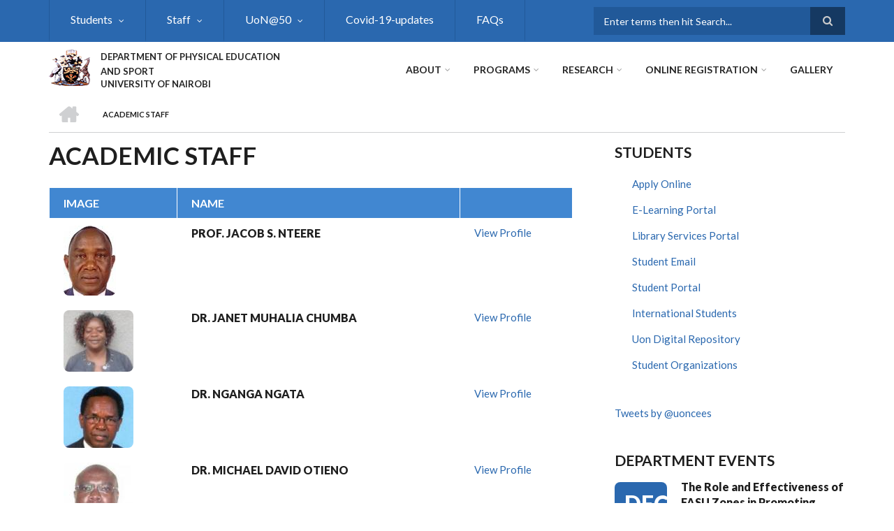

--- FILE ---
content_type: text/html; charset=UTF-8
request_url: https://pes.uonbi.ac.ke/academicstaff
body_size: 60271
content:
<!DOCTYPE html>
<html lang="en" dir="ltr" prefix="content: http://purl.org/rss/1.0/modules/content/  dc: http://purl.org/dc/terms/  foaf: http://xmlns.com/foaf/0.1/  og: http://ogp.me/ns#  rdfs: http://www.w3.org/2000/01/rdf-schema#  schema: http://schema.org/  sioc: http://rdfs.org/sioc/ns#  sioct: http://rdfs.org/sioc/types#  skos: http://www.w3.org/2004/02/skos/core#  xsd: http://www.w3.org/2001/XMLSchema# ">
  <head>
    <meta charset="utf-8" />
<script>(function(i,s,o,g,r,a,m){i["GoogleAnalyticsObject"]=r;i[r]=i[r]||function(){(i[r].q=i[r].q||[]).push(arguments)},i[r].l=1*new Date();a=s.createElement(o),m=s.getElementsByTagName(o)[0];a.async=1;a.src=g;m.parentNode.insertBefore(a,m)})(window,document,"script","https://www.google-analytics.com/analytics.js","ga");ga("create", "UA-234789785-4", {"cookieDomain":"auto"});ga("set", "anonymizeIp", true);ga("send", "pageview");</script>
<meta name="Generator" content="Drupal 8 (https://www.drupal.org)" />
<meta name="MobileOptimized" content="width" />
<meta name="HandheldFriendly" content="true" />
<meta name="viewport" content="width=device-width, initial-scale=1.0" />
<link rel="shortcut icon" href="/sites/pes.uonbi.ac.ke/files/best-logo59_0.png" type="image/png" />

    <title>Academic Staff | DEPARTMENT OF PHYSICAL EDUCATION AND SPORT</title>
    <link rel="stylesheet" media="all" href="/core/assets/vendor/normalize-css/normalize.css?rv7fat" />
<link rel="stylesheet" media="all" href="/core/misc/normalize-fixes.css?rv7fat" />
<link rel="stylesheet" media="all" href="/sites/all/libraries/superfish/css/superfish.css?rv7fat" />
<link rel="stylesheet" media="all" href="/core/themes/stable/css/system/components/ajax-progress.module.css?rv7fat" />
<link rel="stylesheet" media="all" href="/core/themes/stable/css/system/components/align.module.css?rv7fat" />
<link rel="stylesheet" media="all" href="/core/themes/stable/css/system/components/autocomplete-loading.module.css?rv7fat" />
<link rel="stylesheet" media="all" href="/core/themes/stable/css/system/components/fieldgroup.module.css?rv7fat" />
<link rel="stylesheet" media="all" href="/core/themes/stable/css/system/components/container-inline.module.css?rv7fat" />
<link rel="stylesheet" media="all" href="/core/themes/stable/css/system/components/clearfix.module.css?rv7fat" />
<link rel="stylesheet" media="all" href="/core/themes/stable/css/system/components/details.module.css?rv7fat" />
<link rel="stylesheet" media="all" href="/core/themes/stable/css/system/components/hidden.module.css?rv7fat" />
<link rel="stylesheet" media="all" href="/core/themes/stable/css/system/components/item-list.module.css?rv7fat" />
<link rel="stylesheet" media="all" href="/core/themes/stable/css/system/components/js.module.css?rv7fat" />
<link rel="stylesheet" media="all" href="/core/themes/stable/css/system/components/nowrap.module.css?rv7fat" />
<link rel="stylesheet" media="all" href="/core/themes/stable/css/system/components/position-container.module.css?rv7fat" />
<link rel="stylesheet" media="all" href="/core/themes/stable/css/system/components/progress.module.css?rv7fat" />
<link rel="stylesheet" media="all" href="/core/themes/stable/css/system/components/reset-appearance.module.css?rv7fat" />
<link rel="stylesheet" media="all" href="/core/themes/stable/css/system/components/resize.module.css?rv7fat" />
<link rel="stylesheet" media="all" href="/core/themes/stable/css/system/components/sticky-header.module.css?rv7fat" />
<link rel="stylesheet" media="all" href="/core/themes/stable/css/system/components/system-status-counter.css?rv7fat" />
<link rel="stylesheet" media="all" href="/core/themes/stable/css/system/components/system-status-report-counters.css?rv7fat" />
<link rel="stylesheet" media="all" href="/core/themes/stable/css/system/components/system-status-report-general-info.css?rv7fat" />
<link rel="stylesheet" media="all" href="/core/themes/stable/css/system/components/tabledrag.module.css?rv7fat" />
<link rel="stylesheet" media="all" href="/core/themes/stable/css/system/components/tablesort.module.css?rv7fat" />
<link rel="stylesheet" media="all" href="/core/themes/stable/css/system/components/tree-child.module.css?rv7fat" />
<link rel="stylesheet" media="all" href="/core/themes/stable/css/views/views.module.css?rv7fat" />
<link rel="stylesheet" media="all" href="/sites/all/libraries/superfish/style/white/white.css?rv7fat" />
<link rel="stylesheet" media="all" href="/modules/page_url_qr_code_block/css/page_url_qr_code_block_style.css?rv7fat" />
<link rel="stylesheet" media="all" href="/themes/custom/scholarly/bootstrap/css/bootstrap.min.css?rv7fat" />
<link rel="stylesheet" media="all" href="/themes/custom/scholarly/css/base/elements.css?rv7fat" />
<link rel="stylesheet" media="all" href="/themes/custom/scholarly/css/base/layout.css?rv7fat" />
<link rel="stylesheet" media="all" href="/themes/custom/scholarly/css/base/typography.css?rv7fat" />
<link rel="stylesheet" media="all" href="/themes/custom/scholarly/css/base/local-base.css?rv7fat" />
<link rel="stylesheet" media="all" href="/core/themes/classy/css/components/action-links.css?rv7fat" />
<link rel="stylesheet" media="all" href="/core/themes/classy/css/components/breadcrumb.css?rv7fat" />
<link rel="stylesheet" media="all" href="/core/themes/classy/css/components/button.css?rv7fat" />
<link rel="stylesheet" media="all" href="/core/themes/classy/css/components/collapse-processed.css?rv7fat" />
<link rel="stylesheet" media="all" href="/core/themes/classy/css/components/container-inline.css?rv7fat" />
<link rel="stylesheet" media="all" href="/core/themes/classy/css/components/details.css?rv7fat" />
<link rel="stylesheet" media="all" href="/core/themes/classy/css/components/exposed-filters.css?rv7fat" />
<link rel="stylesheet" media="all" href="/core/themes/classy/css/components/field.css?rv7fat" />
<link rel="stylesheet" media="all" href="/core/themes/classy/css/components/form.css?rv7fat" />
<link rel="stylesheet" media="all" href="/core/themes/classy/css/components/icons.css?rv7fat" />
<link rel="stylesheet" media="all" href="/core/themes/classy/css/components/inline-form.css?rv7fat" />
<link rel="stylesheet" media="all" href="/core/themes/classy/css/components/item-list.css?rv7fat" />
<link rel="stylesheet" media="all" href="/core/themes/classy/css/components/link.css?rv7fat" />
<link rel="stylesheet" media="all" href="/core/themes/classy/css/components/links.css?rv7fat" />
<link rel="stylesheet" media="all" href="/core/themes/classy/css/components/menu.css?rv7fat" />
<link rel="stylesheet" media="all" href="/core/themes/classy/css/components/more-link.css?rv7fat" />
<link rel="stylesheet" media="all" href="/core/themes/classy/css/components/pager.css?rv7fat" />
<link rel="stylesheet" media="all" href="/core/themes/classy/css/components/tabledrag.css?rv7fat" />
<link rel="stylesheet" media="all" href="/core/themes/classy/css/components/tableselect.css?rv7fat" />
<link rel="stylesheet" media="all" href="/core/themes/classy/css/components/tablesort.css?rv7fat" />
<link rel="stylesheet" media="all" href="/core/themes/classy/css/components/tabs.css?rv7fat" />
<link rel="stylesheet" media="all" href="/core/themes/classy/css/components/textarea.css?rv7fat" />
<link rel="stylesheet" media="all" href="/core/themes/classy/css/components/ui-dialog.css?rv7fat" />
<link rel="stylesheet" media="all" href="/core/themes/classy/css/components/messages.css?rv7fat" />
<link rel="stylesheet" media="all" href="/themes/custom/scholarly/css/components/blocks.css?rv7fat" />
<link rel="stylesheet" media="all" href="/themes/custom/scholarly/css/components/messages.css?rv7fat" />
<link rel="stylesheet" media="all" href="/themes/custom/scholarly/css/components/more-links.css?rv7fat" />
<link rel="stylesheet" media="all" href="/themes/custom/scholarly/css/components/fields.css?rv7fat" />
<link rel="stylesheet" media="all" href="/themes/custom/scholarly/css/components/node.css?rv7fat" />
<link rel="stylesheet" media="all" href="/themes/custom/scholarly/css/components/node-testimonials.css?rv7fat" />
<link rel="stylesheet" media="all" href="/themes/custom/scholarly/css/components/node-events.css?rv7fat" />
<link rel="stylesheet" media="all" href="/themes/custom/scholarly/css/components/node-taxonomy-terms.css?rv7fat" />
<link rel="stylesheet" media="all" href="/themes/custom/scholarly/css/components/node-faculty_student.css?rv7fat" />
<link rel="stylesheet" media="all" href="/themes/custom/scholarly/css/components/comments.css?rv7fat" />
<link rel="stylesheet" media="all" href="/themes/custom/scholarly/css/components/views.css?rv7fat" />
<link rel="stylesheet" media="all" href="/themes/custom/scholarly/css/components/views-events.css?rv7fat" />
<link rel="stylesheet" media="all" href="/themes/custom/scholarly/css/components/views-features.css?rv7fat" />
<link rel="stylesheet" media="all" href="/themes/custom/scholarly/css/components/views-latest-news.css?rv7fat" />
<link rel="stylesheet" media="all" href="/themes/custom/scholarly/css/components/views-testimonials.css?rv7fat" />
<link rel="stylesheet" media="all" href="/themes/custom/scholarly/css/components/views-courses.css?rv7fat" />
<link rel="stylesheet" media="all" href="/themes/custom/scholarly/css/components/views-faculty-students.css?rv7fat" />
<link rel="stylesheet" media="all" href="/themes/custom/scholarly/css/components/views-faculty-courses.css?rv7fat" />
<link rel="stylesheet" media="all" href="/themes/custom/scholarly/css/components/views-internal-banner.css?rv7fat" />
<link rel="stylesheet" media="all" href="/themes/custom/scholarly/css/components/forms.css?rv7fat" />
<link rel="stylesheet" media="all" href="/themes/custom/scholarly/css/components/forms-subscribe.css?rv7fat" />
<link rel="stylesheet" media="all" href="/themes/custom/scholarly/css/components/breadcrumb.css?rv7fat" />
<link rel="stylesheet" media="all" href="/themes/custom/scholarly/css/components/site-branding.css?rv7fat" />
<link rel="stylesheet" media="all" href="/themes/custom/scholarly/css/components/tabs.css?rv7fat" />
<link rel="stylesheet" media="all" href="/themes/custom/scholarly/css/components/tables.css?rv7fat" />
<link rel="stylesheet" media="all" href="/themes/custom/scholarly/css/components/menus.css?rv7fat" />
<link rel="stylesheet" media="all" href="/themes/custom/scholarly/css/components/pager.css?rv7fat" />
<link rel="stylesheet" media="all" href="/themes/custom/scholarly/css/components/buttons.css?rv7fat" />
<link rel="stylesheet" media="all" href="/themes/custom/scholarly/css/components/search.css?rv7fat" />
<link rel="stylesheet" media="all" href="/themes/custom/scholarly/css/components/fixed-header.css?rv7fat" />
<link rel="stylesheet" media="all" href="/themes/custom/scholarly/css/components/icons-list.css?rv7fat" />
<link rel="stylesheet" media="all" href="/themes/custom/scholarly/css/components/images.css?rv7fat" />
<link rel="stylesheet" media="all" href="/themes/custom/scholarly/css/components/image-overlay.css?rv7fat" />
<link rel="stylesheet" media="all" href="/themes/custom/scholarly/css/components/group-accordion.css?rv7fat" />
<link rel="stylesheet" media="all" href="/themes/custom/scholarly/css/components/contact-info.css?rv7fat" />
<link rel="stylesheet" media="all" href="/themes/custom/scholarly/css/components/progress-bars.css?rv7fat" />
<link rel="stylesheet" media="all" href="/themes/custom/scholarly/css/components/to-top.css?rv7fat" />
<link rel="stylesheet" media="all" href="/themes/custom/scholarly/css/components/local-components.css?rv7fat" />
<link rel="stylesheet" media="all" href="//maxcdn.bootstrapcdn.com/font-awesome/4.6.3/css/font-awesome.min.css" />
<link rel="stylesheet" media="all" href="//fonts.googleapis.com/css?family=Lato:300,400,700,900,300italic,400italic,700italic,900italic" />
<link rel="stylesheet" media="all" href="/themes/custom/scholarly/css/theme/color-blue.css?rv7fat" />
<link rel="stylesheet" media="all" href="/themes/custom/scholarly/css/theme/local-theme.css?rv7fat" />

    
<!--[if lte IE 8]>
<script src="/core/assets/vendor/html5shiv/html5shiv.min.js?v=3.7.3"></script>
<![endif]-->

  </head>
  <body class="form-style-1 hff-07 pff-07 sff-07 slff-07 gray-content-background fixed-header-enabled path-academicstaff">
        <a href="#main-content" class="visually-hidden focusable skip-link">
      Skip to main content
    </a>
    
      <div class="dialog-off-canvas-main-canvas" data-off-canvas-main-canvas>
    
  <div id="header-top" class="header-container clearfix">
    <div class="container">

      <div id="header-top-inside" class="clearfix">
        <div class="row">

                      <div class="col-md-8">
              <div id="header-top-left" class="clearfix">
                <div class="header-top-area">
                    <div class="region region-header-top-first">
    <div id="block-headertop" class="block block-superfish block-superfishheader-top">
  
    
      <div class="content">
      
<ul id="superfish-header-top" class="menu sf-menu sf-header-top sf-horizontal sf-style-white">
  
<li id="header-top-menu-link-content3b4c896c-739c-4453-a026-380c00a91006" class="sf-depth-1 menuparent"><a href="" title="students" class="sf-depth-1 menuparent">Students</a><ul class="sf-multicolumn"><li class="sf-multicolumn-wrapper "><ol><li id="header-top-menu-link-contenteb34cf17-5153-490c-acf7-bffd6f95b65d" class="sf-depth-2 sf-multicolumn-column menuparent"><div class="sf-multicolumn-column"><a href="" class="sf-depth-2 menuparent">Student Life</a><ol><li id="header-top-menu-link-contentd5e08837-db25-4328-8e4c-657583c152ae" class="sf-depth-3 sf-no-children"><a href="/basic-page/campus-life" class="sf-depth-3">Campus Life</a></li><li id="header-top-menu-link-contente877ef09-55e2-468c-8dbb-4b1b923f2427" class="sf-depth-3 sf-no-children"><a href="/basic-page/sports-and-fitness" class="sf-depth-3">Sports and Fitness</a></li><li id="header-top-menu-link-contentf52a2054-00c7-421f-ad55-3fc120defd48" class="sf-depth-3 sf-no-children"><a href="/basic-page/student-governance" class="sf-depth-3">Student Governance</a></li><li id="header-top-menu-link-content93509023-1599-4f60-b507-9f9ca566f4ae" class="sf-depth-3 sf-no-children"><a href="/basic-page/students-housing" class="sf-depth-3">Students Housing</a></li><li id="header-top-menu-link-content4438fe9c-f389-4a5f-832a-e2dc2bc4abd9" class="sf-depth-3 sf-no-children"><a href="/basic-page/students-organizations" class="sf-depth-3">Students Organizations</a></li><li id="header-top-menu-link-contente6a96ae8-0d4f-4218-b91d-4e641fe1159b" class="sf-depth-3 sf-no-children"><a href="/basic-page/talent-development" class="sf-depth-3">Talent Development</a></li></ol></div></li><li id="header-top-menu-link-content75eed5b2-7be5-4092-8a63-fa2cc36be88c" class="sf-depth-2 sf-multicolumn-column menuparent"><div class="sf-multicolumn-column"><a href="" class="sf-depth-2 menuparent">Support</a><ol><li id="header-top-menu-link-content1666f349-b573-411d-9fd7-f45ca7f164cc" class="sf-depth-3 sf-no-children"><a href="/basic-page/career-services-and-mentorship" class="sf-depth-3">Career Services and Mentorship</a></li><li id="header-top-menu-link-content332c75b9-4288-44b0-86ad-4476c75cae2c" class="sf-depth-3 sf-no-children"><a href="/basic-page/guiding-counselling-services" class="sf-depth-3">Guiding &amp; Counselling Services</a></li><li id="header-top-menu-link-contentc6effa1a-7a81-4c30-8d01-a7f5f1990806" class="sf-depth-3 sf-no-children"><a href="/basic-page/health-services" class="sf-depth-3">Health Services</a></li><li id="header-top-menu-link-contentf6439a41-345b-4010-9219-80f110b49d4c" class="sf-depth-3 sf-no-children"><a href="/basic-page/safety-campus" class="sf-depth-3">Safety on Campus</a></li><li id="header-top-menu-link-contenta011eeb7-1e5b-4c6c-a7c4-cb68a7f12c34" class="sf-depth-3 sf-no-children"><a href="/basic-page/students-disability" class="sf-depth-3">Students with Disability</a></li></ol></div></li><li id="header-top-menu-link-contentb9b1934c-6193-4ac2-b7b6-9965361544b1" class="sf-depth-2 sf-multicolumn-column menuparent"><div class="sf-multicolumn-column"><a href="" class="sf-depth-2 menuparent">Teaching Methods</a><ol><li id="header-top-menu-link-content2f1ac66c-33e1-4915-9e9f-2859eb28a4ed" class="sf-depth-3 sf-no-children"><a href="/basic-page/covid-period-learning" class="sf-depth-3">COVID Period Learning</a></li><li id="header-top-menu-link-content36a5e8d4-0d74-4faa-bbe5-f820faee3ca2" class="sf-depth-3 sf-no-children"><a href="/basic-page/exam-remarking" class="sf-depth-3">Exam Remarking</a></li><li id="header-top-menu-link-content17d88333-6331-4a06-9e72-7f8f39e1d8c2" class="sf-depth-3 sf-no-children"><a href="/basic-page/face-face-learning" class="sf-depth-3">Face to Face Learning</a></li><li id="header-top-menu-link-contentf3dd0d1d-9f2c-4c41-a496-cc43d15615c2" class="sf-depth-3 sf-no-children"><a href="/basic-page/online-learning" class="sf-depth-3">Online Learning</a></li><li id="header-top-menu-link-content2817be32-9a5d-44df-a987-e363ea427c4b" class="sf-depth-3 sf-no-children"><a href="/basic-page/mentorship-programs" class="sf-depth-3">Mentorship Programs</a></li></ol></div></li><li id="header-top-menu-link-contentc9fb9932-7a6e-4afc-b5bf-4df0ca997814" class="sf-depth-2 sf-multicolumn-column menuparent"><div class="sf-multicolumn-column"><a href="" class="sf-depth-2 menuparent">Fees and Funding</a><ol><li id="header-top-menu-link-content15bd8c62-9087-48d8-a4ee-e9d7066a54cb" class="sf-depth-3 sf-no-children"><a href="/basic-page/module-1-fee-bank-details" class="sf-depth-3">Module 1 Fee Bank Details</a></li><li id="header-top-menu-link-content7fb3385e-a56d-4578-bb64-ca3b007a02bc" class="sf-depth-3 sf-no-children"><a href="/basic-page/time-tables" class="sf-depth-3">Time Tables</a></li><li id="header-top-menu-link-content3f8f7e82-f2f4-4d0d-8aed-2243c2e10ee2" class="sf-depth-3 sf-no-children"><a href="/basic-page/uon-scholarships" class="sf-depth-3">UoN Scholarships</a></li></ol></div></li><li id="header-top-menu-link-contentde286257-1920-4fdf-be9f-f42ea1faa022" class="sf-depth-2 sf-multicolumn-column menuparent"><div class="sf-multicolumn-column"><a href="" class="sf-depth-2 menuparent">Physical Resources</a><ol><li id="header-top-menu-link-contente93f8e60-8f90-431d-8506-a493e953784d" class="sf-depth-3 sf-no-children"><a href="/basic-page/facilities-and-equipments" class="sf-depth-3">Facilities and Equipments</a></li><li id="header-top-menu-link-content8e706a6d-de13-47b0-947f-22ff5d0fccbe" class="sf-depth-3 sf-no-children"><a href="/basic-page/library-0" class="sf-depth-3">Library</a></li></ol></div></li><li id="header-top-menu-link-content3b4f2b7b-fef8-40ee-9a04-a1096d56e9d4" class="sf-depth-2 sf-multicolumn-column menuparent"><div class="sf-multicolumn-column"><a href="" class="sf-depth-2 menuparent">Examination Timetables</a><ol><li id="header-top-menu-link-content02a4ded3-641e-4ceb-930a-100bca3f6e95" class="sf-depth-3 sf-no-children"><a href="/basic-page/examination-timetables" class="sf-depth-3">Timetable</a></li></ol></div></li></ol></li></ul></li><li id="header-top-menu-link-contentc0dfa4ae-6dfb-4a08-be5d-9307c89e81b1" class="active-trail sf-depth-1 menuparent"><a href="/staff" title="Staff" class="sf-depth-1 menuparent">Staff</a><ul class="sf-multicolumn"><li class="sf-multicolumn-wrapper "><ol><li id="header-top-menu-link-contentfbf37349-69d6-47c5-a00c-67c360d00d6f" class="active-trail sf-depth-2 sf-multicolumn-column menuparent"><div class="sf-multicolumn-column"><a href="" class="sf-depth-2 menuparent">Staff Information</a><ol><li id="header-top-menu-link-content479ab4cf-9893-496b-8b39-57adc9e0d70d" class="active-trail sf-depth-3 sf-no-children"><a href="/academicstaff" title="Academic" class="is-active sf-depth-3">Academic Staff</a></li><li id="header-top-menu-link-contentfe30fdc8-1b4a-4891-a83e-62001eaa673a" class="sf-depth-3 sf-no-children"><a href="/support-staff" title="Students" class="sf-depth-3">Support</a></li><li id="header-top-menu-link-contentd42c6293-92fd-49ba-b846-d4b68a8abc32" class="sf-depth-3 sf-no-children"><a href="/administrative-staff" class="sf-depth-3">Administrative Staff</a></li></ol></div></li><li id="header-top-menu-link-content9478374e-16ba-4365-b435-46644c408dc0" class="sf-depth-2 sf-multicolumn-column menuparent"><div class="sf-multicolumn-column"><a href="" class="sf-depth-2 menuparent">Support Services</a><ol><li id="header-top-menu-link-content22c5caa6-420d-4a0d-a271-b3641d2ad052" class="sf-depth-3 sf-no-children"><a href="https://uonbi.ac.ke/chuna-sacco" class="sf-depth-3 sf-external">Chuna Sacco</a></li><li id="header-top-menu-link-contenta5dcabd0-09c6-434c-a6db-1779732c5507" class="sf-depth-3 sf-no-children"><a href="/basic-page/health-services-0" class="sf-depth-3">Health Services</a></li><li id="header-top-menu-link-content48aab16e-6349-4ff2-bd33-3eb93f21ea87" class="sf-depth-3 sf-no-children"><a href="https://intranet.uonbi.ac.ke/user/login?destination=/" class="sf-depth-3 sf-external">Intranet</a></li></ol></div></li></ol></li></ul></li><li id="header-top-menu-link-content106b0e33-3b3f-4f9b-a301-3710b74dbc38" class="sf-depth-1 menuparent"><a href="https://uonbi.ac.ke/uon50" class="sf-depth-1 sf-external menuparent">UoN@50</a><ul class="sf-multicolumn"><li class="sf-multicolumn-wrapper "><ol><li id="header-top-menu-link-content43fc75df-f1cf-4473-afe7-535a5f8654f6" class="sf-depth-2 sf-no-children"><a href="/basic-page/achievers-awards" class="sf-depth-2">Achievers Awards</a></li><li id="header-top-menu-link-contenta87570ef-b82c-4ba6-9a37-9d32e5fdb562" class="sf-depth-2 sf-no-children"><a href="/basic-page/documentaries" class="sf-depth-2">Documentaries</a></li><li id="header-top-menu-link-contentf3519ed8-3802-46c5-b348-c8bac78940ea" class="sf-depth-2 sf-no-children"><a href="/basic-page/history" class="sf-depth-2">History</a></li><li id="header-top-menu-link-contentd458950b-9aac-413d-8bd0-3204dc36c12a" class="sf-depth-2 sf-no-children"><a href="/basic-page/webinars" class="sf-depth-2">Webinars</a></li></ol></li></ul></li><li id="header-top-menu-link-contentd8f20a64-9e60-4a6e-898b-71a8b38eb0e8" class="sf-depth-1 sf-no-children"><a href="https://uonbi.ac.ke/covid-19-updates" class="sf-depth-1 sf-external">Covid-19-updates</a></li><li id="header-top-menu-link-contentf9415b8c-4520-490f-9d17-be45ae3c86b8" class="sf-depth-1 sf-no-children"><a href="https://academics.uonbi.ac.ke/frequently-asked-questions" class="sf-depth-1 sf-external">FAQs</a></li>
</ul>

    </div>
  </div>

  </div>

                </div>
              </div>
            </div>
          
                      <div class="col-md-4">
              <div id="header-top-right" class="clearfix">
                <div class="header-top-area">
                    <div class="region region-header-top-second">
    <div class="search-block-form block block-search container-inline" data-drupal-selector="search-block-form" id="block-scholarly-search" role="search">
  
    
    <div class="content container-inline">
        <form action="/search/node" method="get" id="search-block-form" accept-charset="UTF-8" class="search-form search-block-form">
  <div class="js-form-item form-item js-form-type-search form-type-search js-form-item-keys form-item-keys form-no-label">
      <label for="edit-keys" class="visually-hidden">Search</label>
        <input title="Enter the terms you wish to search for." placeholder="Enter terms then hit Search..." data-drupal-selector="edit-keys" type="search" id="edit-keys" name="keys" value="" size="15" maxlength="128" class="form-search" />

        </div>
<div data-drupal-selector="edit-actions" class="form-actions js-form-wrapper form-wrapper" id="edit-actions"><input class="search-form__submit button js-form-submit form-submit" data-drupal-selector="edit-submit" type="submit" id="edit-submit" value="Search" />
</div>

</form>

  
  </div>
</div>

  </div>

                </div>
              </div>
            </div>
          
        </div>
      </div>

    </div>
  </div>

<header id="header" role="banner" class="header-container clearfix">
  <div class="container">

    <div id="header-inside" class="clearfix">
      <div class="row">

        <div class="col-md-4">
          <div id="header-inside-left" class="clearfix">

                            <div class="region region-header">
    <div id="block-scholarly-branding" class="clearfix site-branding block block-system block-system-branding-block">
  
    
      <div class="logo">
    <a href="/" title="Home" rel="home" class="site-branding__logo">
      <img src="/sites/pes.uonbi.ac.ke/files/best-logo59_0.png" alt="Home" />
    </a>
  </div>
        <div class="site-name site-branding__name">
      <a href="/" title="Home" rel="home">DEPARTMENT OF PHYSICAL EDUCATION AND SPORT</a>
    </div>
        <div class="site-slogan site-branding__slogan">UNIVERSITY OF NAIROBI</div>
  </div>

  </div>

            
          </div>
        </div>

        <div class="col-md-8">
          <div id="header-inside-right" class="clearfix">

            <div id="main-navigation" class="clearfix">
              <nav role="navigation">

                                    <div class="region region-navigation">
    <div id="block-mainnavigation-2" class="block block-superfish block-superfishmain">
  
    
      <div class="content">
      
<ul id="superfish-main" class="menu sf-menu sf-main sf-horizontal sf-style-none">
  
<li id="main-menu-link-content6488ddf2-9760-46e4-b1f7-cb662d241199" class="sf-depth-1 menuparent"><a href="/basic-page/about-us" class="sf-depth-1 menuparent">About</a><ul class="sf-multicolumn"><li class="sf-multicolumn-wrapper "><ol><li id="main-menu-link-content6f75c0c6-ba70-4649-a49f-115c6d8e0201" class="sf-depth-2 sf-no-children"><a href="/basic-page/our-mission" class="sf-depth-2">Our Vision</a></li><li id="main-menu-link-contentcb1306a1-146f-4125-8f9c-4f5886e5a4a8" class="sf-depth-2 sf-no-children"><a href="/basic-page/our-service-charter" class="sf-depth-2">Our Service Charter</a></li></ol></li></ul></li><li id="main-menu-link-content4736c30b-bfca-4f45-8637-55c5f3a8e8ff" class="sf-depth-1 menuparent"><a href="" title="Admission" class="sf-depth-1 menuparent">Programs</a><ul class="sf-multicolumn"><li class="sf-multicolumn-wrapper "><ol><li id="main-menu-link-contente54afc99-4204-4d7e-95d8-36a255fcf4bd" class="sf-depth-2 sf-no-children"><a href="/Programmes" class="sf-depth-2">Programmes</a></li><li id="main-menu-link-contentb2048e8f-8e6f-4985-b66e-ba847b9b0b26" class="sf-depth-2 sf-no-children"><a href="https://application.uonbi.ac.ke/" class="sf-depth-2 sf-external">How to Apply</a></li></ol></li></ul></li><li id="main-menu-link-contente3b0345c-ff88-4249-8b00-a48a2bbb533a" class="sf-depth-1 menuparent"><a href="/research-projects" title="Partnerships" class="sf-depth-1 menuparent">Research</a><ul class="sf-multicolumn"><li class="sf-multicolumn-wrapper "><ol><li id="main-menu-link-content98d09331-9a7c-4b95-ad7b-fe366f1f94f0" class="sf-depth-2 sf-multicolumn-column menuparent"><div class="sf-multicolumn-column"><a href="" class="sf-depth-2 menuparent">Research Activities</a><ol><li id="main-menu-link-contentd81bfa7a-48b2-49e5-b763-f0928072afd2" class="sf-depth-3 sf-no-children"><a href="/journals" class="sf-depth-3">Journals</a></li><li id="main-menu-link-content786bd760-f0cc-4bf3-a460-391f7261dac7" class="sf-depth-3 sf-no-children"><a href="http://erepository.uonbi.ac.ke/" class="sf-depth-3 sf-external">E-repository</a></li><li id="main-menu-link-content6db63b9e-aaf6-48b9-ac68-c30bbc370c28" class="sf-depth-3 sf-no-children"><a href="/basic-page/researchers-0" class="sf-depth-3">Researchers</a></li></ol></div></li><li id="main-menu-link-contentb0d952b3-d964-4e5e-a126-54ebe9ed4b5d" class="sf-depth-2 sf-multicolumn-column menuparent"><div class="sf-multicolumn-column"><a href="" class="sf-depth-2 menuparent">Research Project</a><ol><li id="main-menu-link-contentf9cbd395-0d56-45d0-937f-b9b09e281011" class="sf-depth-3 sf-no-children"><a href="/past-projects" class="sf-depth-3">Past Projects</a></li><li id="main-menu-link-content59c77c25-3304-4fd9-8877-bbcae4e88779" class="sf-depth-3 sf-no-children"><a href="/current-projects" class="sf-depth-3">Current Projects</a></li></ol></div></li></ol></li></ul></li><li id="main-menu-link-content1b2c72c6-469b-456e-b1fa-235c0796008c" class="sf-depth-1 menuparent"><a href="" class="sf-depth-1 menuparent">Online Registration</a><ul class="sf-multicolumn"><li class="sf-multicolumn-wrapper "><ol><li id="main-menu-link-contentbd056870-121f-407e-9d08-774f065c9df7" class="sf-depth-2 sf-multicolumn-column menuparent"><div class="sf-multicolumn-column"><a href="" class="sf-depth-2 menuparent">How to Register</a><ol><li id="main-menu-link-contentafc48cd2-f230-4b49-9c02-77bf9fbe5cef" class="sf-depth-3 sf-no-children"><a href="https://uonbi.ac.ke/pre-registration-letter" class="sf-depth-3 sf-external">PRE- REGISTRATION LETTER</a></li><li id="main-menu-link-content7f1a4369-5a9d-4101-91dc-06d39c68a3aa" class="sf-depth-3 sf-no-children"><a href="https://uonbi.ac.ke/registration" class="sf-depth-3 sf-external">REGISTRATION</a></li><li id="main-menu-link-content3c3c4377-1a78-4bc6-bf18-2a3131410d3f" class="sf-depth-3 sf-no-children"><a href="https://uonbi.ac.ke/orientation-programme" class="sf-depth-3 sf-external">ORIENTATION PROGRAMME</a></li></ol></div></li><li id="main-menu-link-content49218354-0ad3-4886-a79f-6cf34ef5afb4" class="sf-depth-2 sf-multicolumn-column menuparent"><div class="sf-multicolumn-column"><a href="" class="sf-depth-2 menuparent">More Information</a><ol><li id="main-menu-link-contenta1fd1b0c-42e3-474e-9523-f832d1227e4d" class="sf-depth-3 sf-no-children"><a href="https://uonbi.ac.ke/international-students-0" class="sf-depth-3 sf-external">INTERNATIONAL STUDENTS</a></li><li id="main-menu-link-contentc52920c9-cd80-40c2-acae-6e8d4ace4be5" class="sf-depth-3 sf-no-children"><a href="https://uonbi.ac.ke/online-learning" class="sf-depth-3 sf-external">ONLINE LEARNING</a></li><li id="main-menu-link-content1e35183e-2843-4243-8198-6c3b2ea90ffd" class="sf-depth-3 sf-no-children"><a href="https://uonbi.ac.ke/payment-fees" class="sf-depth-3 sf-external">PAYMENT OF FEES</a></li><li id="main-menu-link-content9bc3ec94-cd9d-450b-8d57-5519197b9181" class="sf-depth-3 sf-no-children"><a href="https://uonbi.ac.ke/downloads-0" class="sf-depth-3 sf-external">DOWNLOADS</a></li></ol></div></li></ol></li></ul></li><li id="main-menu-link-contentcea140da-53b6-4439-8ba7-a527e36c2165" class="sf-depth-1 sf-no-children"><a href="/gallery" class="sf-depth-1">Gallery</a></li>
</ul>

    </div>
  </div>

  </div>

                
              </nav>
            </div>

          </div>
        </div>

      </div>
    </div>

  </div>
</header>

  <div id="banner" class="clearfix">
    <div class="container">

      <div id="banner-inside" class="clearfix">
        <div class="row">
          <div class="col-md-12">

            <div class="banner-area">
                <div class="region region-banner">
    <div id="block-scholarly-breadcrumbs" class="block block-system block-system-breadcrumb-block">
  
    
      <div class="content">
        <nav class="breadcrumb" role="navigation" aria-labelledby="system-breadcrumb">
    <h2 id="system-breadcrumb" class="visually-hidden">Breadcrumb</h2>
    <ol>
          <li>
        <span class="breadcrumb-separator">/</span>
                  <a href="/">
            <span class="sr-only">Home</span>
          </a>
              </li>
          <li>
        <span class="breadcrumb-separator">/</span>
                  <span>Academic Staff</span>
              </li>
        </ol>
  </nav>

    </div>
  </div>

  </div>

            </div>

          </div>
        </div>
      </div>

    </div>
  </div>

<div id="page" class="clearfix">

      <div class="container">
      <div class="row">
        <div class="col-md-12">
            <div class="region region-system-messages">
    <div data-drupal-messages-fallback class="hidden"></div>

  </div>

        </div>
      </div>
    </div>
  
  
  <div id="main-content">
    <div class="container">

      <div class="row">

        
        <section class="col-md-8">

          
          <div id="main" class="clearfix">

                            <div class="region region-content">
    <div id="block-scholarly-page-title" class="block block-core block-page-title-block">
  
    
      <div class="content">
      
  <h1 class="title page-title">Academic Staff</h1>


    </div>
  </div>
<div id="block-scholarly-content" class="block block-system block-system-main-block">
  
    
      <div class="content">
      <div class="views-element-container"><div class="view view-staff view-id-staff view-display-id-page_2 js-view-dom-id-997106422f678ae220c2c544734772fa19ae2ab1c00b612d72c0cb9fd657bbf9">
  
    
      
      <div class="view-content">
      <table class="views-table views-view-table cols-3">
        <thead>
      <tr>
                                                  <th id="view-field-immages-table-column" class="views-field views-field-field-immages" scope="col">image</th>
                                                  <th id="view-title-table-column" class="views-field views-field-title" scope="col">Name</th>
                                                  <th class="views-field views-field-field-profile-link" scope="col"></th>
              </tr>
    </thead>
    <tbody>
          <tr>
                                                                                        <td headers="view-field-immages-table-column" class="views-field views-field-field-immages">  <img src="/sites/pes.uonbi.ac.ke/files/styles/thumbnail/public/2019-10/Nteere.jpg?itok=ow1rzIH0" width="75" height="100" alt="Jacob Nteere" typeof="foaf:Image" class="image-style-thumbnail" />


          </td>
                                                                                        <td headers="view-title-table-column" class="views-field views-field-title"><a href="/staff/prof-jacob-s-nteere" hreflang="en">PROF. JACOB S. NTEERE</a>          </td>
                                                                                        <td class="views-field views-field-field-profile-link"><a href="https://profiles.uonbi.ac.ke/jacob.nteere">View Profile</a>          </td>
              </tr>
          <tr>
                                                                                        <td headers="view-field-immages-table-column" class="views-field views-field-field-immages">  <img src="/sites/pes.uonbi.ac.ke/files/styles/thumbnail/public/2019-10/janet_chumba.jpg?itok=zdQZhKiO" width="100" height="88" alt="Janet Chumba" typeof="foaf:Image" class="image-style-thumbnail" />


          </td>
                                                                                        <td headers="view-title-table-column" class="views-field views-field-title"><a href="/staff/dr-janet-muhalia-chumba" hreflang="en">DR. JANET MUHALIA CHUMBA</a>          </td>
                                                                                        <td class="views-field views-field-field-profile-link"><a href="https://profiles.uonbi.ac.ke/jmchumba">View Profile</a>          </td>
              </tr>
          <tr>
                                                                                        <td headers="view-field-immages-table-column" class="views-field views-field-field-immages">  <img src="/sites/pes.uonbi.ac.ke/files/styles/thumbnail/public/2019-10/ngata.jpg?itok=E7KDeRUU" width="100" height="88" alt="Ngata" typeof="foaf:Image" class="image-style-thumbnail" />


          </td>
                                                                                        <td headers="view-title-table-column" class="views-field views-field-title"><a href="/Ng%27ang%27a-Ngata" hreflang="en">DR. NGANGA NGATA</a>          </td>
                                                                                        <td class="views-field views-field-field-profile-link"><a href="https://profiles.uonbi.ac.ke/ngata">View Profile</a>          </td>
              </tr>
          <tr>
                                                                                        <td headers="view-field-immages-table-column" class="views-field views-field-field-immages">  <img src="/sites/pes.uonbi.ac.ke/files/styles/thumbnail/public/2019-10/Otieno.jpg?itok=Sbg5LvPX" width="100" height="88" alt="Otieno" typeof="foaf:Image" class="image-style-thumbnail" />


          </td>
                                                                                        <td headers="view-title-table-column" class="views-field views-field-title"><a href="/staff/dr-michael-david-otieno" hreflang="en">DR. MICHAEL DAVID OTIENO</a>          </td>
                                                                                        <td class="views-field views-field-field-profile-link"><a href="https://profiles.uonbi.ac.ke/michael.david">View Profile</a>          </td>
              </tr>
          <tr>
                                                                                        <td headers="view-field-immages-table-column" class="views-field views-field-field-immages">  <img src="/sites/pes.uonbi.ac.ke/files/styles/thumbnail/public/2019-10/joan.jpg?itok=q9fU1X6i" width="100" height="88" alt="Joan Theuri" typeof="foaf:Image" class="image-style-thumbnail" />


          </td>
                                                                                        <td headers="view-title-table-column" class="views-field views-field-title"><a href="/joan-theuri" hreflang="en">MS. JOAN WANGECHI THEURI</a>          </td>
                                                                                        <td class="views-field views-field-field-profile-link"><a href="https://profiles.uonbi.ac.ke/joan.wangechi">view profile</a>          </td>
              </tr>
          <tr>
                                                                                        <td headers="view-field-immages-table-column" class="views-field views-field-field-immages">  <img src="/sites/pes.uonbi.ac.ke/files/styles/thumbnail/public/2019-10/Simon%20Munayi.jpg?itok=2yDZhn4o" width="100" height="82" alt="Simon Munayi" typeof="foaf:Image" class="image-style-thumbnail" />


          </td>
                                                                                        <td headers="view-title-table-column" class="views-field views-field-title"><a href="/staff/dr-simon-peter-munayi" hreflang="en">DR. SIMON PETER MUNAYI</a>          </td>
                                                                                        <td class="views-field views-field-field-profile-link"><a href="https://profiles.uonbi.ac.ke/munayi">View Profile</a>          </td>
              </tr>
          <tr>
                                                                                        <td headers="view-field-immages-table-column" class="views-field views-field-field-immages">  <img src="/sites/pes.uonbi.ac.ke/files/styles/thumbnail/public/2019-10/kamenju.jpg?itok=QUzvMNvj" width="100" height="100" alt="Dr. Janet Kamenju" typeof="foaf:Image" class="image-style-thumbnail" />


          </td>
                                                                                        <td headers="view-title-table-column" class="views-field views-field-title"><a href="/janet-kamenju" hreflang="en">Dr. JANET WANJIRA KAMENJU</a>          </td>
                                                                                        <td class="views-field views-field-field-profile-link"><a href="https://profiles.uonbi.ac.ke/janet.wanjira">view profile</a>          </td>
              </tr>
          <tr>
                                                                                        <td headers="view-field-immages-table-column" class="views-field views-field-field-immages">  <img src="/sites/pes.uonbi.ac.ke/files/styles/thumbnail/public/2019-10/Bilasha.jpg?itok=G2OCzo3D" width="100" height="88" alt="Nicholas Bailasha" typeof="foaf:Image" class="image-style-thumbnail" />


          </td>
                                                                                        <td headers="view-title-table-column" class="views-field views-field-title"><a href="/staff/dr-nicholas-kinyua-bailasha" hreflang="en">.DR. NICHOLAS KINYUA BAILASHA</a>          </td>
                                                                                        <td class="views-field views-field-field-profile-link"><a href="https://profiles.uonbi.ac.ke/bailasha">View Profile</a>          </td>
              </tr>
      </tbody>
</table>

    </div>
  
      
          </div>
</div>

    </div>
  </div>

  </div>

            
          </div>

        </section>

                  <aside class="col-md-4 fix-sidebar-second">
            <section id="sidebar-second" class="sidebar clearfix">
                <div class="region region-sidebar-second">
    <nav role="navigation" aria-labelledby="block-usefullinks-menu" id="block-usefullinks" class="block block-menu navigation menu--useful-links">
      
  <h2 id="block-usefullinks-menu">Students</h2>
  

      <div class="content">
        <div class="menu-toggle-target menu-toggle-target-show" id="show-block-usefullinks"></div>
    <div class="menu-toggle-target" id="hide-block-usefullinks"></div>
    <a class="menu-toggle" href="#show-block-usefullinks">Show &mdash; Students</a>
    <a class="menu-toggle menu-toggle--hide" href="#hide-block-usefullinks">Hide &mdash; Students</a>
    
              <ul class="clearfix menu">
                    <li class="menu-item">
        <a href="https://application.uonbi.ac.ke" title="Apply Online">Apply Online</a>
              </li>
                <li class="menu-item">
        <a href="https://learning.uonbi.ac.ke">E-Learning Portal</a>
              </li>
                <li class="menu-item">
        <a href="https://uonlibrary.uonbi.ac.ke">Library Services Portal</a>
              </li>
                <li class="menu-item">
        <a href="https://mail2.uonbi.ac.ke">Student Email</a>
              </li>
                <li class="menu-item">
        <a href="https://smis.uonbi.ac.ke">Student Portal</a>
              </li>
                <li class="menu-item">
        <a href="">International Students</a>
              </li>
                <li class="menu-item">
        <a href="http://erepository.uonbi.ac.ke">Uon Digital Repository</a>
              </li>
                <li class="menu-item">
        <a href="/student-organizations" data-drupal-link-system-path="student-organizations">Student Organizations</a>
              </li>
        </ul>
  


  </div>
</nav>
<div id="block-twitterblock" class="block block-twitter-block">
  
    
      <div class="content">
      <a href="https://twitter.com/uoncees" class="twitter-timeline" data-tweet-limit="1" aria-polite="polite">Tweets by @uoncees</a>
    </div>
  </div>
<div class="views-element-container block block-views block-views-blockmt-events-block-1" id="block-views-block-mt-events-block-1">
  
      <h2 class="title">Department events</h2>
    
      <div class="content">
      <div><div class="view view-mt-events view-id-mt_events view-display-id-block_1 js-view-dom-id-ef1da839799d97e5489ce02b17c74dc8f615c41f435a9f1f6434ba65b4721f5a">
  
    
      
      <div class="view-content">
          <div class="views-row"><div class="view-event-wrapper">
<div class="views-field views-field-field-mt-event-date">
<time datetime="00Z" class="datetime">Dec 17</time>

</div>
<div class="views-field views-field-title">
<a href="/event/role-and-effectiveness-fasu-zones-promoting-university-sports-africa" hreflang="en">The Role and Effectiveness of FASU Zones in Promoting University Sports in Africa.</a>
</div>
<div class="views-field views-field-body">

</div>
</div></div>

    </div>
  
          <div class="more-link"><a href="/events">View all</a></div>

      </div>
</div>

    </div>
  </div>
<div id="block-others" class="block block-superfish block-superfishothers">
  
      <h2 class="title">Others</h2>
    
      <div class="content">
      
<ul id="superfish-others" class="menu sf-menu sf-others sf-vertical sf-style-none">
  
<li id="others-menu-link-content1ee11b06-5d80-4e18-b604-1c48bacd8b1a" class="sf-depth-1 sf-no-children"><a href="/basic-page/teaching-and-learning-processes" title="Teaching and Learning Processes" class="sf-depth-1">Teaching and Learning Processes</a></li><li id="others-menu-link-content66335750-062f-4586-9585-2e330515d8cf" class="sf-depth-1 sf-no-children"><a href="/collaborator" title="Collaborators" class="sf-depth-1">Collaborators</a></li><li id="others-menu-link-content1e2ddc90-592b-402c-8075-8214699344c6" class="sf-depth-1 sf-no-children"><a href="/speeches" title="Speeches" class="sf-depth-1">Speeches</a></li><li id="others-menu-link-content984e15c4-bcea-466f-89ce-d1bf28fd1e81" class="sf-depth-1 sf-no-children"><a href="/journals" class="sf-depth-1">Journals</a></li><li id="others-menu-link-contentfe659f6f-338b-49cf-9367-084a6a71bbcc" class="sf-depth-1 sf-no-children"><a href="/basic-page/teaching-and-learning-lecturer-examination-management-module-flow" class="sf-depth-1">Lecturer Examination Management Module Flow</a></li><li id="others-menu-link-content62fd9b34-2ef4-4132-aee3-8ab7981b3ab3" class="sf-depth-1 sf-no-children"><a href="https://mail.google.com/mail/" class="sf-depth-1 sf-external">Staff Email</a></li><li id="others-menu-link-contentef5b433a-9a0c-4fdc-86fb-ca8793267f8d" class="sf-depth-1 sf-no-children"><a href="https://smis.uonbi.ac.ke/staff/index.php" class="sf-depth-1 sf-external">Staff SMIS Login</a></li><li id="others-menu-link-contente16a6517-91b5-4796-9de7-944126e55b75" class="sf-depth-1 sf-no-children"><a href="https://intranet.uonbi.ac.ke/" class="sf-depth-1 sf-external">UoN Intranet</a></li>
</ul>

    </div>
  </div>
<div id="block-pageurlqrcode" class="block block-page-url-qr-code-block">
  
    
      <div class="content">
      <div class='page-url-qr-code'>
  <img src='http://chart.apis.google.com/chart?chs=130x130&amp;cht=qr&amp;chl=https%3A%2F%2Fpes.uonbi.ac.ke%2Facademicstaff' alt='QR code for this page URL' width='130' height='130' />
  <span class='page-url-qr-code-caption'></span>
</div>


    </div>
  </div>

  </div>

            </section>
          </aside>
        
      </div>

    </div>
  </div>

</div>


  <div id="footer-top" class="clearfix two-regions">
    <div class="container">

      <div id="footer-top-inside" class="clearfix">
        <div class="row">

                      <div class="col-sm-6">
              <div id="footer-top-left" class="clearfix">
                <div class="footer-top-area">
                    <div class="region region-footer-top-first">
    <div id="block-socialbookmarks" class="block block-block-content block-block-contenta433068e-fd8b-43a3-9020-324b278e3541">
  
    
      <div class="content">
      
            <div class="text-formatted field field--name-body field--type-text-with-summary field--label-hidden field__item"><ul class="icons-list text-right">
	<li class="facebook"><a href="https://www.facebook.com/uoncbps/"><i class="fa fa-facebook"><span class="sr-only">facebook</span></i></a></li>
	<li class="twitter"><a href="https://twitter.com/uoncbps"><i class="fa fa-twitter"><span class="sr-only">twitter</span></i></a></li>
	<li class="youtube"><a href="https://cbps.uonbi.ac.ke/uon_video_links"><i class="fa fa-youtube-play"><span class="sr-only">youtube</span></i></a></li>
	<li class="instagram"><a href="https://www.instagram.com/"><i class="fa fa-instagram"><span class="sr-only">instagram</span></i></a></li>
</ul>
</div>
      
    </div>
  </div>

  </div>

                </div>
              </div>
            </div>
          
                      <div class="col-sm-6">
              <div id="footer-top-right" class="clearfix">
                <div class="footer-top-area">
                    <div class="region region-footer-top-second">
    <div id="block-subscribetonewsletter" class="block block-block-content block-block-content682aea45-f95b-49d2-a33f-63ccc7f4bbcd">
  
    
      <div class="content">
      
            <div class="text-formatted field field--name-body field--type-text-with-summary field--label-hidden field__item"><div id="newsletter-form">
<div class="row">
<div class="col-lg-5"><span class="text">Subscribe to<br />
our Newsletter</span></div>

<div class="col-lg-7">
<form action="#">
<div>
<div class="form-item form-type-textfield">
<input type="text" class="form-text" name="subscribe" value="Your email address" onfocus="if (this.value == 'Your email address') {this.value = '';}" onblur="if (this.value == '') {this.value = 'Your email address';}" /></div>
<div class="form-actions">
<input value="SUBSCRIBE" type="submit" name="subscribe" class="form-submit" />
</div>
</div>
</form>
</div>
</div>
</div>
</div>
      
    </div>
  </div>

  </div>

                </div>
              </div>
            </div>
          
        </div>
      </div>

    </div>
  </div>

  <footer id="footer" class="clearfix">
    <div class="container">

      <div class="row">
                  <div class="col-sm-4">
            <div class="footer-area">
                <div class="region region-footer-first">
    <nav role="navigation" aria-labelledby="block-abouttheinstitution-menu" id="block-abouttheinstitution" class="block block-menu navigation menu--footer-navigation-menu">
      
  <h2 id="block-abouttheinstitution-menu">Information About</h2>
  

      <div class="content">
        <div class="menu-toggle-target menu-toggle-target-show" id="show-block-abouttheinstitution"></div>
    <div class="menu-toggle-target" id="hide-block-abouttheinstitution"></div>
    <a class="menu-toggle" href="#show-block-abouttheinstitution">Show &mdash; Information About</a>
    <a class="menu-toggle menu-toggle--hide" href="#hide-block-abouttheinstitution">Hide &mdash; Information About</a>
    
              <ul class="clearfix menu">
                    <li class="menu-item">
        <a href="https://www.google.com/maps/place/University+Of+Nairobi+-+Kikuyu+Campus/@-1.2668964,36.6711499,17z/data=!3m1!4b1!4m5!3m4!1s0x182f1e958b920b3b:0xc3bce323dcad7a87!8m2!3d-1.2668964!4d36.6733439" title="Physical Location">Google Map</a>
              </li>
        </ul>
  


  </div>
</nav>

  </div>

            </div>
          </div>
        
                  <div class="col-sm-4">
            <div class="footer-area">
                <div class="region region-footer-second">
    <nav role="navigation" aria-labelledby="block-researchattheinstutition-menu" id="block-researchattheinstutition" class="block block-menu navigation menu--research-at-the-instutition">
      
  <h2 id="block-researchattheinstutition-menu">Quick Links </h2>
  

      <div class="content">
        <div class="menu-toggle-target menu-toggle-target-show" id="show-block-researchattheinstutition"></div>
    <div class="menu-toggle-target" id="hide-block-researchattheinstutition"></div>
    <a class="menu-toggle" href="#show-block-researchattheinstutition">Show &mdash; Quick Links </a>
    <a class="menu-toggle menu-toggle--hide" href="#hide-block-researchattheinstutition">Hide &mdash; Quick Links </a>
    
              <ul class="clearfix menu">
                    <li class="menu-item">
        <a href="http://intranet.uonbi.ac.ke">Intranet</a>
              </li>
                <li class="menu-item">
        <a href="https://graduates.uonbi.ac.ke/login/">Transcript and certificate application</a>
              </li>
                <li class="menu-item">
        <a href="https://uonbi.ac.ke/support-emails">Helpdesk</a>
              </li>
        </ul>
  


  </div>
</nav>

  </div>

            </div>
          </div>
        
        
                  <div class="col-sm-4">
            <div class="footer-area">
                <div class="region region-footer-fourth">
    <div id="block-contacts" class="block block-block-content block-block-content02eff180-9937-48b4-99c1-0481db31355b">
  
      <h2 class="title">Contacts</h2>
    
      <div class="content">
      
            <div class="text-formatted field field--name-body field--type-text-with-summary field--label-hidden field__item"><p><strong>Department's Contacts</strong></p>

<p data-uw-styling-context="true">Faculty of Education</p>

<p data-uw-styling-context="true">P.O. Box 30197 - 00100,</p>

<p data-uw-styling-context="true">GPO,Nairobi.</p>
</div>
      
    </div>
  </div>

  </div>

            </div>
          </div>
              </div>

    </div>
  </footer>

<div id="subfooter" class="clearfix">
  <div class="container">
    <div id="subfooter-inside" class="clearfix">
      <div class="row">
        <div class="col-md-4">
                      <div class="subfooter-area left">
                <div class="region region-sub-footer-first">
    <nav role="navigation" aria-labelledby="block-headertop-3-menu" id="block-headertop-3" class="block block-menu navigation menu--header-top">
            
  <h2 class="visually-hidden" id="block-headertop-3-menu">Subfooter Menu</h2>
  

      <div class="content">
        <div class="menu-toggle-target menu-toggle-target-show" id="show-block-headertop-3"></div>
    <div class="menu-toggle-target" id="hide-block-headertop-3"></div>
    <a class="menu-toggle" href="#show-block-headertop-3">Show &mdash; Subfooter Menu</a>
    <a class="menu-toggle menu-toggle--hide" href="#hide-block-headertop-3">Hide &mdash; Subfooter Menu</a>
    
              <ul class="clearfix menu">
                    <li class="menu-item menu-item--collapsed">
        <a href="" title="students">Students</a>
              </li>
                <li class="menu-item menu-item--expanded menu-item--active-trail">
        <a href="/staff" title="Staff" data-drupal-link-system-path="staff">Staff</a>
                                <ul class="menu">
                    <li class="menu-item menu-item--expanded menu-item--active-trail">
        <a href="">Staff Information</a>
                                <ul class="menu">
                    <li class="menu-item menu-item--active-trail">
        <a href="/academicstaff" title="Academic" data-drupal-link-system-path="academicstaff" class="is-active">Academic Staff</a>
              </li>
                <li class="menu-item">
        <a href="/support-staff" title="Students" data-drupal-link-system-path="support-staff">Support</a>
              </li>
                <li class="menu-item">
        <a href="/administrative-staff" data-drupal-link-system-path="administrative-staff">Administrative Staff</a>
              </li>
        </ul>
  
              </li>
                <li class="menu-item menu-item--collapsed">
        <a href="">Support Services</a>
              </li>
        </ul>
  
              </li>
                <li class="menu-item menu-item--collapsed">
        <a href="https://uonbi.ac.ke/uon50">UoN@50</a>
              </li>
                <li class="menu-item">
        <a href="https://uonbi.ac.ke/covid-19-updates">Covid-19-updates</a>
              </li>
                <li class="menu-item">
        <a href="https://academics.uonbi.ac.ke/frequently-asked-questions">FAQs</a>
              </li>
        </ul>
  


  </div>
</nav>
<div id="block-disability" class="block block-block-content block-block-contentb958bc07-850d-4f43-9e5c-546678e9870e">
  
    
      <div class="content">
      
            <div class="text-formatted field field--name-body field--type-text-with-summary field--label-hidden field__item"><script>
<!--//--><![CDATA[// ><!--
(function(d){var s = d.createElement("script");s.setAttribute("data-account", "ESvXlcmF5C");s.setAttribute("src", "https://cdn.userway.org/widget.js");(d.body || d.head).appendChild(s);})(document)
//--><!]]>
</script></div>
      
    </div>
  </div>

  </div>

            </div>
                  </div>
        <div class="col-md-8">
                      <div class="subfooter-area right">
                <div class="region region-footer">
    <div id="block-copyright" class="block block-block-content block-block-contentc2e220f3-9ba6-405e-8971-27a89262a998">
  
    
      <div class="content">
      
            <div class="text-formatted field field--name-body field--type-text-with-summary field--label-hidden field__item"><p>© University of Nairobi 2026.  All rights Reserved.</p></div>
      
    </div>
  </div>

  </div>

            </div>
                  </div>
      </div>
    </div>
  </div>
</div>

    <div class="to-top"><i class="fa fa-angle-up"></i></div>
  
  </div>

    
    <script type="application/json" data-drupal-selector="drupal-settings-json">{"path":{"baseUrl":"\/","scriptPath":null,"pathPrefix":"","currentPath":"academicstaff","currentPathIsAdmin":false,"isFront":false,"currentLanguage":"en"},"pluralDelimiter":"\u0003","suppressDeprecationErrors":true,"google_analytics":{"trackOutbound":true,"trackMailto":true,"trackDownload":true,"trackDownloadExtensions":"7z|aac|arc|arj|asf|asx|avi|bin|csv|doc(x|m)?|dot(x|m)?|exe|flv|gif|gz|gzip|hqx|jar|jpe?g|js|mp(2|3|4|e?g)|mov(ie)?|msi|msp|pdf|phps|png|ppt(x|m)?|pot(x|m)?|pps(x|m)?|ppam|sld(x|m)?|thmx|qtm?|ra(m|r)?|sea|sit|tar|tgz|torrent|txt|wav|wma|wmv|wpd|xls(x|m|b)?|xlt(x|m)|xlam|xml|z|zip"},"scholarly":{"sliderRevolutionBoxedWidthInit":{"slideshowBoxedWidthEffectTime":10000,"slideshowBoxedWidthInitialHeight":400,"slideshowBoxedWidthBulletsPosition":"center"},"sliderRevolutionInternalBannerInit":{"slideshowInternalBannerEffectTime":10000,"slideshowInternalBannerInitialHeight":400,"slideshowInternalBannerBulletsPosition":"left"}},"superfish":{"superfish-others":{"id":"superfish-others","sf":{"animation":{"opacity":"show","height":"show"},"speed":"fast"},"plugins":{"smallscreen":{"mode":"window_width","title":"Others"},"supposition":true,"supersubs":true}},"superfish-main":{"id":"superfish-main","sf":{"animation":{"opacity":"show","height":"show"},"speed":"fast","autoArrows":false,"dropShadows":false},"plugins":{"smallscreen":{"mode":"window_width","title":"Main navigation"},"supposition":true,"supersubs":true}},"superfish-header-top":{"id":"superfish-header-top","sf":{"animation":{"opacity":"show","height":"show"},"speed":"fast","autoArrows":false,"dropShadows":false},"plugins":{"smallscreen":{"mode":"window_width","title":"Header Top"},"supposition":true,"supersubs":true}}},"ajaxTrustedUrl":{"\/search\/node":true},"user":{"uid":0,"permissionsHash":"fb0203870c6b956a1b05ead06a080910ecf47fe35fe2b5354b0a2885dc23aef9"}}</script>
<script src="/core/assets/vendor/jquery/jquery.min.js?v=3.5.1"></script>
<script src="/core/assets/vendor/jquery-once/jquery.once.min.js?v=2.2.3"></script>
<script src="/core/misc/drupalSettingsLoader.js?v=8.9.20"></script>
<script src="/core/misc/drupal.js?v=8.9.20"></script>
<script src="/core/misc/drupal.init.js?v=8.9.20"></script>
<script src="/modules/google_analytics/js/google_analytics.js?v=8.9.20"></script>
<script src="/themes/custom/scholarly/bootstrap/js/bootstrap.min.js?v=3.4.1"></script>
<script src="/sites/all/libraries/superfish/superfish.js?rv7fat"></script>
<script src="/sites/all/libraries/superfish/jquery.hoverIntent.minified.js?rv7fat"></script>
<script src="/sites/all/libraries/superfish/sfsmallscreen.js?rv7fat"></script>
<script src="/sites/all/libraries/superfish/supposition.js?rv7fat"></script>
<script src="/sites/all/libraries/superfish/supersubs.js?rv7fat"></script>
<script src="/modules/superfish/js/superfish.js?v=2.0"></script>
<script src="https://platform.twitter.com/widgets.js"></script>
<script src="/themes/custom/scholarly/js/custom/mobile-menu-header.js?v=8.9.20"></script>
<script src="/themes/custom/scholarly/js/custom/mobile-menu-header-top.js?v=8.9.20"></script>
<script src="/themes/custom/scholarly/js/custom/to-top.js?v=8.9.20"></script>
<script src="/themes/custom/scholarly/js/custom/fixed-header.js?v=8.9.20"></script>

  </body>
</html>


--- FILE ---
content_type: text/css
request_url: https://pes.uonbi.ac.ke/themes/custom/scholarly/css/base/elements.css?rv7fat
body_size: 4264
content:
/* Reset unusual Firefox-on-Android default style, see https://github.com/necolas/normalize.css/issues/214*/
@media (max-width: 1199px) {
  .form-text,
  .form-textarea,
  .block-superfish select,
  .block-search .form-submit,
  #search-block-form .form-submit {
    background-image: none;
  }
}
body {
  font-size: 15px;
  font-weight: 400;
  line-height: 1.45;
  color: #1e1e1e;
}
p {
  margin: 0;
  padding: 0 0 15px 0;
}
p.large {
  font-size: 21px;
  line-height: 1.33;
}
a {
  -webkit-transition: all 0.2s ease-in-out;
  -moz-transition: all 0.2s ease-in-out;
  -ms-transition: all 0.2s ease-in-out;
  -o-transition: all 0.2s ease-in-out;
  transition: all 0.2s ease-in-out;
  color: #2a68af;
}
a:hover {
  text-decoration: underline;
  color: #4187d1;
}
a:focus {
  outline: none;
  text-decoration: none;
  color: #4187d1;
}
img {
 height: auto;
  max-width: 100%;
  border-radius: 8px;
}
code, pre {
  word-wrap: break-word;
  word-break: break-all;
  white-space: pre;
  white-space: pre-wrap;
  font-family: 'Source Code Pro', Consolas, Monaco, Courier;
}
pre {
  background: #e1e1e1;
  border:none;
  border-left: 10px solid #d3d1cd;
  -webkit-border-radius: 0px;
  -moz-border-radius: 0px;
  border-radius: 0px;
  color: #222222;
  padding: 20px;
  font-size: 14px;
  max-height: 62px;
  overflow: hidden;
  margin: 40px 0 40px 45px;
}
pre:hover {
  max-height: 10000px;
  -webkit-transition: all ease-in-out 2s;
  -moz-transition: all ease-in-out 2s;
  -o-transition: all ease-in-out 2s;
  -ms-transition: all ease-in-out 2s;
  transition: all ease-in-out 2s;
}
blockquote {
  font-size: 24px;
  font-style: italic;
  padding:0 0 0 150px;
  border-left: none;
  position: relative;
  margin: 40px 0 50px;
}
blockquote p {
  font-weight: 400;
  line-height: 1.44;
}
.footer-area blockquote {
  padding-left: 70px;
}

/* Blockquote quote symbol */
blockquote:after {
  position: absolute;
  font-family: 'PT Serif', Georgia, Times, Times New Roman, Serif;
  content: "“";
  left: 45px;
  top: 0;
  color: #2a68af;
  font-style: normal;
  font-size: 160px;
  line-height: 1;
}
.footer-area blockquote:after {
  left: 0;
  font-size: 130px;
}
@media (min-width: 992px) {
  .two-sidebars blockquote {
    padding: 0 0 0 75px;
  }
  .two-sidebars blockquote:after {
    left: 0;
    font-size: 130px;
  }
}
@media (max-width: 991px) {
  .footer-area blockquote {
    padding-left: 40px;
    font-size: 18px;
  }
  .footer-area blockquote:after {
    left: 0;
    font-size: 90px;
  }
}
@media (max-width: 767px) {
  blockquote {
    padding: 0 0 0 75px;
  }
  blockquote:after {
    left: 0;
    font-size: 130px;
  }
}
hr {
  border-top: 1px solid #c2c2c2;
  margin-bottom: 40px;
  margin-top: 40px;
}

/*Headings*/
h1,
h2,
h3,
h4,
h5,
h6 {
  line-height: 1.20;
  padding: 0;
  margin: 20px 0 10px 0;
  font-weight: 700;
  text-transform: uppercase;
}
h1 a,
h2 a,
h3 a,
h4 a,
h5 a,
h6 a {
  color: #1e1e1e;
}
h1 a:hover,
h2 a:hover,
h3 a:hover,
h4 a:hover,
h5 a:hover,
h6 a:hover {
  color: #4187d1;
}
h1 {
  font-size: 35px;
}
h2 {
  font-size: 25px;
  font-weight: 400;
}
h3 {
  font-size: 21px;
}
h4 {
  font-size: 19px;
}
h5 {
  font-size: 16px;
}
h1.title {
  margin-top:0;
  margin-bottom: 20px;
}
.footer-area h2 {
  font-size: 16px;
  margin-bottom: 15px;
}
#block-views-mt-latest-news-block-1 h2 {
  font-size: 24px;
  font-weight: 700;
}
.footer-area h1,
.footer-area h2,
.footer-area h3,
.footer-area h4,
.footer-area h5,
.footer-area h6 {
  color: #fff;
}
.footer-area h1 a,
.footer-area h2 a,
.footer-area h3 a,
.footer-area h4 a,
.footer-area h5 a,
.footer-area h6 a {
  color: #fff;
}
.footer-area h1 a:hover,
.footer-area h2 a:hover,
.footer-area h3 a:hover,
.footer-area h4 a:hover,
.footer-area h5 a:hover,
.footer-area h6 a:hover {
  color: #4187d1;
}
.subtitle {
  margin-top: -10px;
  text-transform: uppercase;
  padding-bottom: 20px;
}
.footer-area .subtitle {
  font-size: 12px;
  margin-top: 0;
}
.block-views h2.title,
.block-menu h2 {
  margin-bottom: 20px;
}
.sidebar h2.title,
.sidebar .block-menu h2 {
  font-size: 21px;
  font-weight: 700;
  margin: 4px 0 15px 0;
}
.node header h2 {
  margin-bottom: 5px;
}
.node-teaser header h2 {
  margin-top: 4px;
}
.light {
  font-weight: 400;
}
.feed-icons {
  margin-top: 20px;
}


--- FILE ---
content_type: text/css
request_url: https://pes.uonbi.ac.ke/themes/custom/scholarly/css/components/fields.css?rv7fat
body_size: 804
content:
/* fields */
.field--name-field-mt-subheader-body {
  font-size: 21px;
  padding: 0 0 5px 0;
  line-height: 1.33;
}
.field-name-field-mt-subtitle {
  font-size: 12px;
  text-transform: uppercase;
  font-weight: 700;
}
@media all and (min-width: 560px) {
  .node .field--type-image,
  .node .field--type-video-embed-field {
    float: left; /* LTR */
    max-width: 100%;
  }
  [dir="rtl"] .node .field--type-image,
  [dir="rtl"] .node .field--type-video-embed-field {
    float: right;
    max-width: 100%;
  }
  .node .field--type-image + .field--type-image,
  .node .field--type-video-embed-field + .field--type-video-embed-field {
    clear: both;
  }
}
.field--type-image a,
.field--type-video-embed-field a {
  border-bottom: none;
}
.field-group-accordion-wrapper {
  margin-bottom: 0!important;
}


--- FILE ---
content_type: text/css
request_url: https://pes.uonbi.ac.ke/themes/custom/scholarly/css/components/views-latest-news.css?rv7fat
body_size: 1099
content:
/* Latest News View */
.view-mt-latest-news .views-row {
  padding: 0;
}
.view-mt-latest-news-block .views-row {
  border-bottom: 1px solid #acacac;
  margin-bottom: 20px;
}
.view-mt-latest-news .views-row-last {
  border-bottom: none;
}
.view-mt-latest-news .views-field-body .field-content {
  padding-bottom: 15px;
}
.view-mt-latest-news .views-field-body .field-content > p {
  display: inline;
}
.view-mt-latest-news .views-field-field-image a {
  width: 130px;
  margin: 5px 20px 22px 0;
  float: left;
}
.footer-area .view-mt-latest-news img {
  width: 100%;
  overflow: hidden;
}
.view-mt-latest-news .views-field-title a {
  font-size: 19px;
  font-weight: 700;
  line-height: 1.2;
  margin-bottom: 0;
  margin-top: 5px;
}
.view-mt-latest-news .views-field-created {
  font-size: 0px;
  font-weight: 700;
  color: #707070;
  margin-bottom: 10px;
}
.view-mt-latest-news .more-link {
  margin-left: 150px;
}
@media (max-width: 480px) {
  .view-mt-latest-news .views-row {
    margin-bottom: 40px;
  }
  .view-mt-latest-news img {
    width: 100%;
    float: none;
    overflow: hidden;
  }
}


--- FILE ---
content_type: text/plain
request_url: https://www.google-analytics.com/j/collect?v=1&_v=j102&aip=1&a=2099666&t=pageview&_s=1&dl=https%3A%2F%2Fpes.uonbi.ac.ke%2Facademicstaff&ul=en-us%40posix&dt=Academic%20Staff%20%7C%20DEPARTMENT%20OF%20PHYSICAL%20EDUCATION%20AND%20SPORT&sr=1280x720&vp=1280x720&_u=YEBAAEABAAAAACAAI~&jid=1919197691&gjid=2071228945&cid=1824010906.1769326560&tid=UA-234789785-4&_gid=71560276.1769326560&_r=1&_slc=1&z=1169454666
body_size: -450
content:
2,cG-LSXZ576MRD